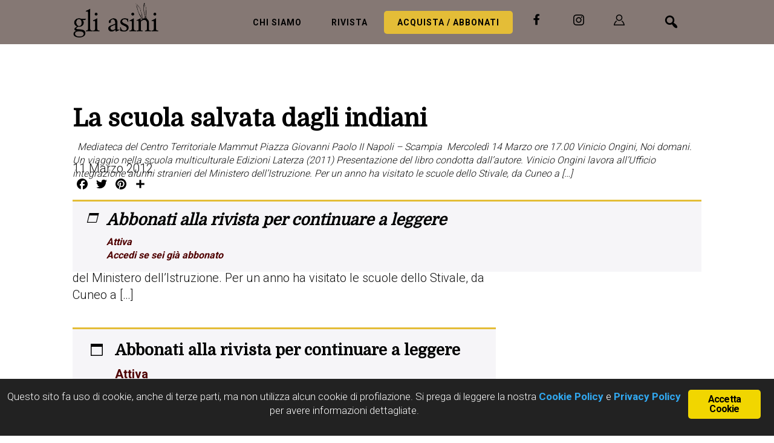

--- FILE ---
content_type: application/x-javascript
request_url: https://gliasinirivista.org/wp-content/plugins/wc-carta-docente-premium/js/wc-carta-docente.js?ver=1.4.9
body_size: 142
content:
/**
 * ilGhera Carta Docente for WC - js
 *
 * @author ilGhera
 * @package wc-carta-docente/js
 * @version 1.1.0
 */
var wccdController = function() {

	var self = this;

	self.onLoad = function() {

        self.checkForCoupon();

    }

    /**
     * Aggiorna la pagina di checkout nel caso ion cui sia stato inserito in coupon
     *
     * @return void
     */
    self.checkForCoupon = function() {
    
        jQuery(document).ready(function($){
            
            $('body').on('checkout_error', function() {
                
                if ( wccdOptions.couponConversion ) {

                    var data = {
                        'action': 'check-for-coupon'
                    }

                    $.post(wccdOptions.ajaxURL, data, function(response) {
                        
                        if (response) {

                            $('body').trigger('update_checkout');
                        
                        }

                    })
                }

            })

        })
            
    }

}

/**
 * Class starter with onLoad method
 */
jQuery(document).ready(function($) {
	
	var Controller = new wccdController;
	Controller.onLoad();

});

